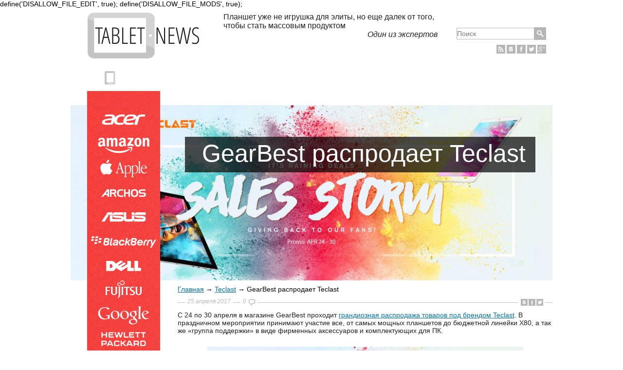

--- FILE ---
content_type: text/html; charset=UTF-8
request_url: https://tablet-news.ru/teclast/gearbest-rasprodaet-teclast.html
body_size: 14458
content:
define('DISALLOW_FILE_EDIT', true);
define('DISALLOW_FILE_MODS', true);<!DOCTYPE html>
<head>
<meta charset="UTF-8" />
<meta name="viewport" content="width=device-width,initial-scale=1">

<link rel="icon" href="https://tablet-news.ru/wp-content/themes/tablet/favicon.ico" type="image/x-icon">
<link rel="shortcut icon" href="https://tablet-news.ru/wp-content/themes/tablet/favicon.ico" type="image/x-icon"> 
<link rel="profile" href="http://gmpg.org/xfn/11" />
<link rel="stylesheet" type="text/css" media="all" href="https://tablet-news.ru/wp-content/themes/tablet/style.css" />
<link rel="stylesheet" type="text/css" media="all" href="http://tablet-news.ru/wp-content/themes/tablet/jquery.fancybox.css" />
<link rel="pingback" href="https://tablet-news.ru/xmlrpc.php" />
<link href='http://fonts.googleapis.com/css?family=Open+Sans+Condensed:300|Open+Sans:400italic,400,700,300&amp;subset=latin,cyrillic-ext' rel='stylesheet' type='text/css'>
<meta name='robots' content='index, follow, max-image-preview:large, max-snippet:-1, max-video-preview:-1' />
	<style>img:is([sizes="auto" i], [sizes^="auto," i]) { contain-intrinsic-size: 3000px 1500px }</style>
	
	<!-- This site is optimized with the Yoast SEO plugin v23.8 - https://yoast.com/wordpress/plugins/seo/ -->
	<title>GearBest распродает Teclast - Teclast</title>
	<meta name="description" content="С 24 по 30 апреля в магазине GearBest проходит грандиозная распродажа товаров под брендом Teclast. В праздничном мероприятии принимают участие все, от" />
	<link rel="canonical" href="https://tablet-news.ru/teclast/gearbest-rasprodaet-teclast.html" />
	<meta property="og:locale" content="ru_RU" />
	<meta property="og:type" content="article" />
	<meta property="og:title" content="GearBest распродает Teclast - Teclast" />
	<meta property="og:description" content="С 24 по 30 апреля в магазине GearBest проходит грандиозная распродажа товаров под брендом Teclast. В праздничном мероприятии принимают участие все, от" />
	<meta property="og:url" content="https://tablet-news.ru/teclast/gearbest-rasprodaet-teclast.html" />
	<meta property="og:site_name" content="Tablet-News.ru - Блог про планшеты" />
	<meta property="article:publisher" content="https://www.facebook.com/fabletNews.ru" />
	<meta property="article:author" content="https://www.facebook.com/alex.xe.14" />
	<meta property="article:published_time" content="2017-04-25T17:23:20+00:00" />
	<meta property="og:image" content="https://tablet-news.ru/wp-content/uploads/2017/04/Teclast-1.jpg" />
	<meta property="og:image:width" content="1920" />
	<meta property="og:image:height" content="571" />
	<meta property="og:image:type" content="image/jpeg" />
	<meta name="author" content="Алексей Лихачев" />
	<meta name="twitter:card" content="summary_large_image" />
	<meta name="twitter:creator" content="@aquyrus" />
	<meta name="twitter:site" content="@tablet_news_ru" />
	<meta name="twitter:label1" content="Написано автором" />
	<meta name="twitter:data1" content="Алексей Лихачев" />
	<script type="application/ld+json" class="yoast-schema-graph">{"@context":"https://schema.org","@graph":[{"@type":"WebPage","@id":"https://tablet-news.ru/teclast/gearbest-rasprodaet-teclast.html","url":"https://tablet-news.ru/teclast/gearbest-rasprodaet-teclast.html","name":"GearBest распродает Teclast - Teclast","isPartOf":{"@id":"https://tablet-news.ru/#website"},"primaryImageOfPage":{"@id":"https://tablet-news.ru/teclast/gearbest-rasprodaet-teclast.html#primaryimage"},"image":{"@id":"https://tablet-news.ru/teclast/gearbest-rasprodaet-teclast.html#primaryimage"},"thumbnailUrl":"https://tablet-news.ru/wp-content/uploads/2017/04/Teclast-1.jpg","datePublished":"2017-04-25T17:23:20+00:00","dateModified":"2017-04-25T17:23:20+00:00","author":{"@id":"https://tablet-news.ru/#/schema/person/173f48af0da882903a9b51de7eb1c2bc"},"description":"С 24 по 30 апреля в магазине GearBest проходит грандиозная распродажа товаров под брендом Teclast. В праздничном мероприятии принимают участие все, от","breadcrumb":{"@id":"https://tablet-news.ru/teclast/gearbest-rasprodaet-teclast.html#breadcrumb"},"inLanguage":"ru-RU","potentialAction":[{"@type":"ReadAction","target":["https://tablet-news.ru/teclast/gearbest-rasprodaet-teclast.html"]}]},{"@type":"ImageObject","inLanguage":"ru-RU","@id":"https://tablet-news.ru/teclast/gearbest-rasprodaet-teclast.html#primaryimage","url":"https://tablet-news.ru/wp-content/uploads/2017/04/Teclast-1.jpg","contentUrl":"https://tablet-news.ru/wp-content/uploads/2017/04/Teclast-1.jpg","width":1920,"height":571},{"@type":"BreadcrumbList","@id":"https://tablet-news.ru/teclast/gearbest-rasprodaet-teclast.html#breadcrumb","itemListElement":[{"@type":"ListItem","position":1,"name":"Главная","item":"https://tablet-news.ru/"},{"@type":"ListItem","position":2,"name":"Teclast","item":"https://tablet-news.ru/teclast"},{"@type":"ListItem","position":3,"name":"GearBest распродает Teclast"}]},{"@type":"WebSite","@id":"https://tablet-news.ru/#website","url":"https://tablet-news.ru/","name":"Tablet-News.ru - Блог про планшеты","description":"Все о планшетных компьютерах и электронных книгах.","potentialAction":[{"@type":"SearchAction","target":{"@type":"EntryPoint","urlTemplate":"https://tablet-news.ru/?s={search_term_string}"},"query-input":{"@type":"PropertyValueSpecification","valueRequired":true,"valueName":"search_term_string"}}],"inLanguage":"ru-RU"},{"@type":"Person","@id":"https://tablet-news.ru/#/schema/person/173f48af0da882903a9b51de7eb1c2bc","name":"Алексей Лихачев","image":{"@type":"ImageObject","inLanguage":"ru-RU","@id":"https://tablet-news.ru/#/schema/person/image/","url":"https://secure.gravatar.com/avatar/02caad4ca6c74957e58b374a581151a3?s=96&d=mm&r=g","contentUrl":"https://secure.gravatar.com/avatar/02caad4ca6c74957e58b374a581151a3?s=96&d=mm&r=g","caption":"Алексей Лихачев"},"sameAs":["https://www.facebook.com/alex.xe.14","https://x.com/aquyrus"],"url":"https://tablet-news.ru/author/aquy"}]}</script>
	<!-- / Yoast SEO plugin. -->


<script type="text/javascript">
/* <![CDATA[ */
window._wpemojiSettings = {"baseUrl":"https:\/\/s.w.org\/images\/core\/emoji\/15.0.3\/72x72\/","ext":".png","svgUrl":"https:\/\/s.w.org\/images\/core\/emoji\/15.0.3\/svg\/","svgExt":".svg","source":{"concatemoji":"https:\/\/tablet-news.ru\/wp-includes\/js\/wp-emoji-release.min.js?ver=6.7.4"}};
/*! This file is auto-generated */
!function(i,n){var o,s,e;function c(e){try{var t={supportTests:e,timestamp:(new Date).valueOf()};sessionStorage.setItem(o,JSON.stringify(t))}catch(e){}}function p(e,t,n){e.clearRect(0,0,e.canvas.width,e.canvas.height),e.fillText(t,0,0);var t=new Uint32Array(e.getImageData(0,0,e.canvas.width,e.canvas.height).data),r=(e.clearRect(0,0,e.canvas.width,e.canvas.height),e.fillText(n,0,0),new Uint32Array(e.getImageData(0,0,e.canvas.width,e.canvas.height).data));return t.every(function(e,t){return e===r[t]})}function u(e,t,n){switch(t){case"flag":return n(e,"\ud83c\udff3\ufe0f\u200d\u26a7\ufe0f","\ud83c\udff3\ufe0f\u200b\u26a7\ufe0f")?!1:!n(e,"\ud83c\uddfa\ud83c\uddf3","\ud83c\uddfa\u200b\ud83c\uddf3")&&!n(e,"\ud83c\udff4\udb40\udc67\udb40\udc62\udb40\udc65\udb40\udc6e\udb40\udc67\udb40\udc7f","\ud83c\udff4\u200b\udb40\udc67\u200b\udb40\udc62\u200b\udb40\udc65\u200b\udb40\udc6e\u200b\udb40\udc67\u200b\udb40\udc7f");case"emoji":return!n(e,"\ud83d\udc26\u200d\u2b1b","\ud83d\udc26\u200b\u2b1b")}return!1}function f(e,t,n){var r="undefined"!=typeof WorkerGlobalScope&&self instanceof WorkerGlobalScope?new OffscreenCanvas(300,150):i.createElement("canvas"),a=r.getContext("2d",{willReadFrequently:!0}),o=(a.textBaseline="top",a.font="600 32px Arial",{});return e.forEach(function(e){o[e]=t(a,e,n)}),o}function t(e){var t=i.createElement("script");t.src=e,t.defer=!0,i.head.appendChild(t)}"undefined"!=typeof Promise&&(o="wpEmojiSettingsSupports",s=["flag","emoji"],n.supports={everything:!0,everythingExceptFlag:!0},e=new Promise(function(e){i.addEventListener("DOMContentLoaded",e,{once:!0})}),new Promise(function(t){var n=function(){try{var e=JSON.parse(sessionStorage.getItem(o));if("object"==typeof e&&"number"==typeof e.timestamp&&(new Date).valueOf()<e.timestamp+604800&&"object"==typeof e.supportTests)return e.supportTests}catch(e){}return null}();if(!n){if("undefined"!=typeof Worker&&"undefined"!=typeof OffscreenCanvas&&"undefined"!=typeof URL&&URL.createObjectURL&&"undefined"!=typeof Blob)try{var e="postMessage("+f.toString()+"("+[JSON.stringify(s),u.toString(),p.toString()].join(",")+"));",r=new Blob([e],{type:"text/javascript"}),a=new Worker(URL.createObjectURL(r),{name:"wpTestEmojiSupports"});return void(a.onmessage=function(e){c(n=e.data),a.terminate(),t(n)})}catch(e){}c(n=f(s,u,p))}t(n)}).then(function(e){for(var t in e)n.supports[t]=e[t],n.supports.everything=n.supports.everything&&n.supports[t],"flag"!==t&&(n.supports.everythingExceptFlag=n.supports.everythingExceptFlag&&n.supports[t]);n.supports.everythingExceptFlag=n.supports.everythingExceptFlag&&!n.supports.flag,n.DOMReady=!1,n.readyCallback=function(){n.DOMReady=!0}}).then(function(){return e}).then(function(){var e;n.supports.everything||(n.readyCallback(),(e=n.source||{}).concatemoji?t(e.concatemoji):e.wpemoji&&e.twemoji&&(t(e.twemoji),t(e.wpemoji)))}))}((window,document),window._wpemojiSettings);
/* ]]> */
</script>
<style id='wp-emoji-styles-inline-css' type='text/css'>

	img.wp-smiley, img.emoji {
		display: inline !important;
		border: none !important;
		box-shadow: none !important;
		height: 1em !important;
		width: 1em !important;
		margin: 0 0.07em !important;
		vertical-align: -0.1em !important;
		background: none !important;
		padding: 0 !important;
	}
</style>
<link rel='stylesheet' id='wp-block-library-css' href='https://tablet-news.ru/wp-includes/css/dist/block-library/style.min.css?ver=6.7.4' type='text/css' media='all' />
<style id='classic-theme-styles-inline-css' type='text/css'>
/*! This file is auto-generated */
.wp-block-button__link{color:#fff;background-color:#32373c;border-radius:9999px;box-shadow:none;text-decoration:none;padding:calc(.667em + 2px) calc(1.333em + 2px);font-size:1.125em}.wp-block-file__button{background:#32373c;color:#fff;text-decoration:none}
</style>
<style id='global-styles-inline-css' type='text/css'>
:root{--wp--preset--aspect-ratio--square: 1;--wp--preset--aspect-ratio--4-3: 4/3;--wp--preset--aspect-ratio--3-4: 3/4;--wp--preset--aspect-ratio--3-2: 3/2;--wp--preset--aspect-ratio--2-3: 2/3;--wp--preset--aspect-ratio--16-9: 16/9;--wp--preset--aspect-ratio--9-16: 9/16;--wp--preset--color--black: #000000;--wp--preset--color--cyan-bluish-gray: #abb8c3;--wp--preset--color--white: #ffffff;--wp--preset--color--pale-pink: #f78da7;--wp--preset--color--vivid-red: #cf2e2e;--wp--preset--color--luminous-vivid-orange: #ff6900;--wp--preset--color--luminous-vivid-amber: #fcb900;--wp--preset--color--light-green-cyan: #7bdcb5;--wp--preset--color--vivid-green-cyan: #00d084;--wp--preset--color--pale-cyan-blue: #8ed1fc;--wp--preset--color--vivid-cyan-blue: #0693e3;--wp--preset--color--vivid-purple: #9b51e0;--wp--preset--gradient--vivid-cyan-blue-to-vivid-purple: linear-gradient(135deg,rgba(6,147,227,1) 0%,rgb(155,81,224) 100%);--wp--preset--gradient--light-green-cyan-to-vivid-green-cyan: linear-gradient(135deg,rgb(122,220,180) 0%,rgb(0,208,130) 100%);--wp--preset--gradient--luminous-vivid-amber-to-luminous-vivid-orange: linear-gradient(135deg,rgba(252,185,0,1) 0%,rgba(255,105,0,1) 100%);--wp--preset--gradient--luminous-vivid-orange-to-vivid-red: linear-gradient(135deg,rgba(255,105,0,1) 0%,rgb(207,46,46) 100%);--wp--preset--gradient--very-light-gray-to-cyan-bluish-gray: linear-gradient(135deg,rgb(238,238,238) 0%,rgb(169,184,195) 100%);--wp--preset--gradient--cool-to-warm-spectrum: linear-gradient(135deg,rgb(74,234,220) 0%,rgb(151,120,209) 20%,rgb(207,42,186) 40%,rgb(238,44,130) 60%,rgb(251,105,98) 80%,rgb(254,248,76) 100%);--wp--preset--gradient--blush-light-purple: linear-gradient(135deg,rgb(255,206,236) 0%,rgb(152,150,240) 100%);--wp--preset--gradient--blush-bordeaux: linear-gradient(135deg,rgb(254,205,165) 0%,rgb(254,45,45) 50%,rgb(107,0,62) 100%);--wp--preset--gradient--luminous-dusk: linear-gradient(135deg,rgb(255,203,112) 0%,rgb(199,81,192) 50%,rgb(65,88,208) 100%);--wp--preset--gradient--pale-ocean: linear-gradient(135deg,rgb(255,245,203) 0%,rgb(182,227,212) 50%,rgb(51,167,181) 100%);--wp--preset--gradient--electric-grass: linear-gradient(135deg,rgb(202,248,128) 0%,rgb(113,206,126) 100%);--wp--preset--gradient--midnight: linear-gradient(135deg,rgb(2,3,129) 0%,rgb(40,116,252) 100%);--wp--preset--font-size--small: 13px;--wp--preset--font-size--medium: 20px;--wp--preset--font-size--large: 36px;--wp--preset--font-size--x-large: 42px;--wp--preset--spacing--20: 0.44rem;--wp--preset--spacing--30: 0.67rem;--wp--preset--spacing--40: 1rem;--wp--preset--spacing--50: 1.5rem;--wp--preset--spacing--60: 2.25rem;--wp--preset--spacing--70: 3.38rem;--wp--preset--spacing--80: 5.06rem;--wp--preset--shadow--natural: 6px 6px 9px rgba(0, 0, 0, 0.2);--wp--preset--shadow--deep: 12px 12px 50px rgba(0, 0, 0, 0.4);--wp--preset--shadow--sharp: 6px 6px 0px rgba(0, 0, 0, 0.2);--wp--preset--shadow--outlined: 6px 6px 0px -3px rgba(255, 255, 255, 1), 6px 6px rgba(0, 0, 0, 1);--wp--preset--shadow--crisp: 6px 6px 0px rgba(0, 0, 0, 1);}:where(.is-layout-flex){gap: 0.5em;}:where(.is-layout-grid){gap: 0.5em;}body .is-layout-flex{display: flex;}.is-layout-flex{flex-wrap: wrap;align-items: center;}.is-layout-flex > :is(*, div){margin: 0;}body .is-layout-grid{display: grid;}.is-layout-grid > :is(*, div){margin: 0;}:where(.wp-block-columns.is-layout-flex){gap: 2em;}:where(.wp-block-columns.is-layout-grid){gap: 2em;}:where(.wp-block-post-template.is-layout-flex){gap: 1.25em;}:where(.wp-block-post-template.is-layout-grid){gap: 1.25em;}.has-black-color{color: var(--wp--preset--color--black) !important;}.has-cyan-bluish-gray-color{color: var(--wp--preset--color--cyan-bluish-gray) !important;}.has-white-color{color: var(--wp--preset--color--white) !important;}.has-pale-pink-color{color: var(--wp--preset--color--pale-pink) !important;}.has-vivid-red-color{color: var(--wp--preset--color--vivid-red) !important;}.has-luminous-vivid-orange-color{color: var(--wp--preset--color--luminous-vivid-orange) !important;}.has-luminous-vivid-amber-color{color: var(--wp--preset--color--luminous-vivid-amber) !important;}.has-light-green-cyan-color{color: var(--wp--preset--color--light-green-cyan) !important;}.has-vivid-green-cyan-color{color: var(--wp--preset--color--vivid-green-cyan) !important;}.has-pale-cyan-blue-color{color: var(--wp--preset--color--pale-cyan-blue) !important;}.has-vivid-cyan-blue-color{color: var(--wp--preset--color--vivid-cyan-blue) !important;}.has-vivid-purple-color{color: var(--wp--preset--color--vivid-purple) !important;}.has-black-background-color{background-color: var(--wp--preset--color--black) !important;}.has-cyan-bluish-gray-background-color{background-color: var(--wp--preset--color--cyan-bluish-gray) !important;}.has-white-background-color{background-color: var(--wp--preset--color--white) !important;}.has-pale-pink-background-color{background-color: var(--wp--preset--color--pale-pink) !important;}.has-vivid-red-background-color{background-color: var(--wp--preset--color--vivid-red) !important;}.has-luminous-vivid-orange-background-color{background-color: var(--wp--preset--color--luminous-vivid-orange) !important;}.has-luminous-vivid-amber-background-color{background-color: var(--wp--preset--color--luminous-vivid-amber) !important;}.has-light-green-cyan-background-color{background-color: var(--wp--preset--color--light-green-cyan) !important;}.has-vivid-green-cyan-background-color{background-color: var(--wp--preset--color--vivid-green-cyan) !important;}.has-pale-cyan-blue-background-color{background-color: var(--wp--preset--color--pale-cyan-blue) !important;}.has-vivid-cyan-blue-background-color{background-color: var(--wp--preset--color--vivid-cyan-blue) !important;}.has-vivid-purple-background-color{background-color: var(--wp--preset--color--vivid-purple) !important;}.has-black-border-color{border-color: var(--wp--preset--color--black) !important;}.has-cyan-bluish-gray-border-color{border-color: var(--wp--preset--color--cyan-bluish-gray) !important;}.has-white-border-color{border-color: var(--wp--preset--color--white) !important;}.has-pale-pink-border-color{border-color: var(--wp--preset--color--pale-pink) !important;}.has-vivid-red-border-color{border-color: var(--wp--preset--color--vivid-red) !important;}.has-luminous-vivid-orange-border-color{border-color: var(--wp--preset--color--luminous-vivid-orange) !important;}.has-luminous-vivid-amber-border-color{border-color: var(--wp--preset--color--luminous-vivid-amber) !important;}.has-light-green-cyan-border-color{border-color: var(--wp--preset--color--light-green-cyan) !important;}.has-vivid-green-cyan-border-color{border-color: var(--wp--preset--color--vivid-green-cyan) !important;}.has-pale-cyan-blue-border-color{border-color: var(--wp--preset--color--pale-cyan-blue) !important;}.has-vivid-cyan-blue-border-color{border-color: var(--wp--preset--color--vivid-cyan-blue) !important;}.has-vivid-purple-border-color{border-color: var(--wp--preset--color--vivid-purple) !important;}.has-vivid-cyan-blue-to-vivid-purple-gradient-background{background: var(--wp--preset--gradient--vivid-cyan-blue-to-vivid-purple) !important;}.has-light-green-cyan-to-vivid-green-cyan-gradient-background{background: var(--wp--preset--gradient--light-green-cyan-to-vivid-green-cyan) !important;}.has-luminous-vivid-amber-to-luminous-vivid-orange-gradient-background{background: var(--wp--preset--gradient--luminous-vivid-amber-to-luminous-vivid-orange) !important;}.has-luminous-vivid-orange-to-vivid-red-gradient-background{background: var(--wp--preset--gradient--luminous-vivid-orange-to-vivid-red) !important;}.has-very-light-gray-to-cyan-bluish-gray-gradient-background{background: var(--wp--preset--gradient--very-light-gray-to-cyan-bluish-gray) !important;}.has-cool-to-warm-spectrum-gradient-background{background: var(--wp--preset--gradient--cool-to-warm-spectrum) !important;}.has-blush-light-purple-gradient-background{background: var(--wp--preset--gradient--blush-light-purple) !important;}.has-blush-bordeaux-gradient-background{background: var(--wp--preset--gradient--blush-bordeaux) !important;}.has-luminous-dusk-gradient-background{background: var(--wp--preset--gradient--luminous-dusk) !important;}.has-pale-ocean-gradient-background{background: var(--wp--preset--gradient--pale-ocean) !important;}.has-electric-grass-gradient-background{background: var(--wp--preset--gradient--electric-grass) !important;}.has-midnight-gradient-background{background: var(--wp--preset--gradient--midnight) !important;}.has-small-font-size{font-size: var(--wp--preset--font-size--small) !important;}.has-medium-font-size{font-size: var(--wp--preset--font-size--medium) !important;}.has-large-font-size{font-size: var(--wp--preset--font-size--large) !important;}.has-x-large-font-size{font-size: var(--wp--preset--font-size--x-large) !important;}
:where(.wp-block-post-template.is-layout-flex){gap: 1.25em;}:where(.wp-block-post-template.is-layout-grid){gap: 1.25em;}
:where(.wp-block-columns.is-layout-flex){gap: 2em;}:where(.wp-block-columns.is-layout-grid){gap: 2em;}
:root :where(.wp-block-pullquote){font-size: 1.5em;line-height: 1.6;}
</style>
<link rel="https://api.w.org/" href="https://tablet-news.ru/wp-json/" /><link rel="alternate" title="JSON" type="application/json" href="https://tablet-news.ru/wp-json/wp/v2/posts/33708" /><link rel="alternate" title="oEmbed (JSON)" type="application/json+oembed" href="https://tablet-news.ru/wp-json/oembed/1.0/embed?url=https%3A%2F%2Ftablet-news.ru%2Fteclast%2Fgearbest-rasprodaet-teclast.html" />
<link rel="alternate" title="oEmbed (XML)" type="text/xml+oembed" href="https://tablet-news.ru/wp-json/oembed/1.0/embed?url=https%3A%2F%2Ftablet-news.ru%2Fteclast%2Fgearbest-rasprodaet-teclast.html&#038;format=xml" />
<script type="text/javascript" src="http://userapi.com/js/api/openapi.js?79" async></script>
<script type="text/javascript" src="http://connect.facebook.net/ru_RU/all.js#xfbml=1" async></script>
</head>
<body>
<div class="page">
 <div id="header">
 	<div id="logo">
 		<a href="http://tablet-news.ru">
 			<span>Tablet-News.ru</span>
 		</a>
 	</div>
 	<div id="citata">
		Планшет уже не игрушка для элиты, но еще далек от того, чтобы стать массовым продуктом<span>Один из экспертов</span> 	</div>
 	<div id="search">
		 		<form id="poisk" action="https://tablet-news.ru/">
 			<input id="polevvoda" type="search" name="s" placeholder="Поиск">
 			<button id="but_search" type="submit"></button>
 		</form>		<ul class="soc_knop">
  			<li class="rss"><a onclick="yaCounter4450171.reachGoal('social_link'); return true;" title="Читать tablet-news.ru через rss" href="http://tablet-news.ru/rss" target="_blank"></a></li>
  			<li class="vk"><a onclick="yaCounter4450171.reachGoal('social_link'); return true;" title="Присоединиться к tablet-news.ru вконтакте" href="http://vk.com/tablet_news" target="_blank"></a></li>
  			<li class="fb"><a onclick="yaCounter4450171.reachGoal('social_link'); return true;" title="Читать tablet-news.ru на фэйсбуке" href="https://www.facebook.com/fabletNews.ru"></a></li>
  			<li class="tvi"><a onclick="yaCounter4450171.reachGoal('social_link'); return true;" title="Подписаться на @tablet_news_ru" href="http://twitter.com/tablet_news_ru" target="_blank"></a></li>
  			<li class="gplus"><a onclick="yaCounter4450171.reachGoal('social_link'); return true;" title="Читать tablet-news.ru в google plus" href="http://plus.google.com/u/0/b/102991300825589268722"></a></li>
  		</ul>
 	</div>
 </div>
 <div id="trends">
 	<ul class="trends">
		<li class="trand-title"><span>Тренды</span></li>
	<li></li><li></li><li></li><li></li><li></li><li></li><li></li><li></li><li></li><li></li> 	</ul>
 </div>
 <div id="menu">
 	<div class="toppolosa"></div>
 	<ul class="menu">	
 		<li><a onclick="yaCounter4450171.reachGoal('main_menu'); return true;" class="acer" href="http://tablet-news.ru/acer"><span>Acer</span></a></li>
 		<li><a onclick="yaCounter4450171.reachGoal('main_menu'); return true;" class="amazon" href="http://tablet-news.ru/amazon"><span>Amazon</span></a></li>
 		<li><a onclick="yaCounter4450171.reachGoal('main_menu'); return true;" class="apple" href="http://tablet-news.ru/apple"><span>Apple</span></a></li>
 		<li><a onclick="yaCounter4450171.reachGoal('main_menu'); return true;" class="archos" href="http://tablet-news.ru/archos"><span>Archos</span></a></li>
 		<li><a onclick="yaCounter4450171.reachGoal('main_menu'); return true;" class="asus" href="http://tablet-news.ru/asus"><span>Asus</span></a></li>
 		<li><a onclick="yaCounter4450171.reachGoal('main_menu'); return true;" class="blackberry" href="http://tablet-news.ru/blackberry"><span>BlackBerry</span></a></li>
 		<li><a onclick="yaCounter4450171.reachGoal('main_menu'); return true;" class="dell" href="http://tablet-news.ru/dell"><span>Dell</span></a></li>
 		<li><a onclick="yaCounter4450171.reachGoal('main_menu'); return true;" class="fujitsu" href="http://tablet-news.ru/fujitsu"><span>Fujitsu</span></a></li>
 		<li><a onclick="yaCounter4450171.reachGoal('main_menu'); return true;" class="google" href="http://tablet-news.ru/google"><span>Google</span></a></li>
 		<li><a onclick="yaCounter4450171.reachGoal('main_menu'); return true;" class="hp" href="http://tablet-news.ru/hp"><span>HP</span></a></li>
 		<li><a onclick="yaCounter4450171.reachGoal('main_menu'); return true;" class="htc" href="http://tablet-news.ru/htc"><span>HTC</span></a></li>
 		<li><a onclick="yaCounter4450171.reachGoal('main_menu'); return true;" class="huawei" href="http://tablet-news.ru/huawei"><span>Huawei</span></a></li>
 		<li><a onclick="yaCounter4450171.reachGoal('main_menu'); return true;" class="lenovo" href="http://tablet-news.ru/lenovo"><span>Lenovo</span></a></li>
 		<li><a onclick="yaCounter4450171.reachGoal('main_menu'); return true;" class="lg" href="http://tablet-news.ru/lg"><span>LG</span></a></li>
 		<li><a onclick="yaCounter4450171.reachGoal('main_menu'); return true;" class="microsoft" href="http://tablet-news.ru/microsoft"><span>Microsoft</span></a></li>
 		<li><a onclick="yaCounter4450171.reachGoal('main_menu'); return true;" class="motorola" href="http://tablet-news.ru/motorola"><span>Motorola</span></a></li>
 		<li><a onclick="yaCounter4450171.reachGoal('main_menu'); return true;" class="msi" href="http://tablet-news.ru/msi"><span>MSI</span></a></li>
 		<li><a onclick="yaCounter4450171.reachGoal('main_menu'); return true;" class="panasonic" href="http://tablet-news.ru/panasonic"><span>Panasonic</span></a></li>
 		<li><a onclick="yaCounter4450171.reachGoal('main_menu'); return true;" class="pocketbook" href="http://tablet-news.ru/pocketbook"><span>PocketBook</span></a></li>
 		<li><a onclick="yaCounter4450171.reachGoal('main_menu'); return true;" class="prestigio" href="http://tablet-news.ru/prestigio"><span>Prestigio</span></a></li>
 		<li><a onclick="yaCounter4450171.reachGoal('main_menu'); return true;" class="ritmix" href="http://tablet-news.ru/ritmix"><span>Ritmix</span></a></li>
 		<li><a onclick="yaCounter4450171.reachGoal('main_menu'); return true;" class="samsung" href="http://tablet-news.ru/samsung"><span>SAMSUNG</span></a></li>
 		<li><a onclick="yaCounter4450171.reachGoal('main_menu'); return true;" class="sony" href="http://tablet-news.ru/sony"><span>SONY</span></a></li>
 		<li><a onclick="yaCounter4450171.reachGoal('main_menu'); return true;" class="wexler" href="http://tablet-news.ru/wexler"><span>Wexler</span></a></li>
 		<li><a onclick="yaCounter4450171.reachGoal('main_menu'); return true;" class="digma" href="http://tablet-news.ru/digma"><span>DIGMA</span></a></li>
 		<li><a onclick="yaCounter4450171.reachGoal('main_menu'); return true;" class="explay" href="http://tablet-news.ru/explay"><span>EXPLAY</span></a></li>
 	</ul>
 	<div class="bottompolosa"></div>
 </div>
</div><div class="pagelist">
	<div id="itemsingle">
		<div class="singleimg"><img width="990" height="360" src="https://tablet-news.ru/wp-content/uploads/2017/04/Teclast-1-990x360.jpg" class="attachment-single-thumb size-single-thumb wp-post-image" alt="" decoding="async" fetchpriority="high" />		</div>
		<h1>GearBest распродает Teclast</h1>

<div class="itemadv">
<script type="text/javascript">
//<![CDATA[
yandex_partner_id = 126082;
yandex_stat_id = 11;
yandex_site_bg_color = 'FFFFFF';
yandex_ad_format = 'direct';
yandex_font_size = 1;
yandex_direct_type = 'flat';
yandex_direct_limit = 1;
yandex_direct_title_font_size = 3;
yandex_direct_title_color = '0000CC';
yandex_direct_url_color = '1B1F22';
yandex_direct_text_color = '1B1F22';
yandex_direct_hover_color = '0066FF';
yandex_direct_favicon = true;
yandex_no_sitelinks = false;
N = yandex_stat_id; // номер позиции блока
Mmax = 5; // количество тестируемых оформлений для позиции
adn = Math.floor(Math.random() * Mmax) + 1;
yadid = N.toString() + adn.toString();
yandex_stat_id = parseInt(yadid);
if (adn == 1) yandex_font_family = 'arial';
if (adn == 2) yandex_font_family = 'courier new';
if (adn == 3) yandex_font_family = 'tahoma';
if (adn == 4) yandex_font_family = 'times new roman';
if (adn == 5) yandex_font_family = 'verdana';
document.write('<sc'+'ript type="text/javascript" src="http://an.yandex.ru/system/context.js"></sc'+'ript>');
//]]>
</script>
</div>

<div id="breadcrumbs"><span><span><a href="https://tablet-news.ru/">Главная</a></span> &rarr; <span><a href="https://tablet-news.ru/teclast">Teclast</a></span> &rarr; <span class="breadcrumb_last" aria-current="page">GearBest распродает Teclast</span></span></div>		<div class="panel"><span class="date">25 апреля 2017</span> <a rel="nofollow" href="https://tablet-news.ru/teclast/gearbest-rasprodaet-teclast.html#commentblock"><span class="com">0</span><span class="comm"></span></a> <span class="mini_soc" data-href="https://tablet-news.ru/teclast/gearbest-rasprodaet-teclast.html" data-title="GearBest распродает Teclast">&nbsp;</span></div>
<div itemscope itemtype="http://schema.org/ImageObject">
<p>С 24 по 30 апреля в магазине GearBest проходит <a target="_blank" rel="nofollow" href="https://tablet-news.ru/goto/http://www.gearbest.com/promotion-teclast-carnival-sale-special-536.html?lkid=10674815"  target="_blank">грандиозная распродажа товаров под брендом Teclast</a>. В праздничном мероприятии принимают участие все, от самых мощных планшетов до бюджетной линейки X80, а так же «группа поддержки» в виде фирменных аксессуаров и комплектующих для ПК.</p>
<p><span id="more-33708"></span></p>
<p align="center"><img decoding="async" itemprop="contentUrl"  title="" src="http://tablet-news.ru/wp-content/uploads/2017/04/Teclast-1-650x193.jpg"  width="650" height="193" class="aligncenter size-medium wp-image-33709" srcset="https://tablet-news.ru/wp-content/uploads/2017/04/Teclast-1-650x193.jpg 650w, https://tablet-news.ru/wp-content/uploads/2017/04/Teclast-1-768x228.jpg 768w, https://tablet-news.ru/wp-content/uploads/2017/04/Teclast-1.jpg 1920w" sizes="(max-width: 650px) 100vw, 650px" /></p><div class="itemadv">
<script type="text/javascript">
//<![CDATA[
yandex_partner_id = 126082;
yandex_stat_id = 12;
yandex_site_bg_color = 'FFFFFF';
yandex_ad_format = 'direct';
yandex_font_size = 1;
yandex_direct_type = 'flat';
yandex_direct_limit = 1;
yandex_direct_title_font_size = 3;
yandex_direct_title_color = '0000CC';
yandex_direct_url_color = '1B1F22';
yandex_direct_text_color = '1B1F22';
yandex_direct_hover_color = '0066FF';
yandex_direct_favicon = true;
yandex_no_sitelinks = false;
N = yandex_stat_id; // номер позиции блока
Mmax = 5; // количество тестируемых оформлений для позиции
adn = Math.floor(Math.random() * Mmax) + 1;
yadid = N.toString() + adn.toString();
yandex_stat_id = parseInt(yadid);
if (adn == 1) yandex_font_family = 'arial';
if (adn == 2) yandex_font_family = 'courier new';
if (adn == 3) yandex_font_family = 'tahoma';
if (adn == 4) yandex_font_family = 'times new roman';
if (adn == 5) yandex_font_family = 'verdana';
document.write('<sc'+'ript type="text/javascript" src="http://an.yandex.ru/system/context.js"></sc'+'ript>');
//]]>
</script>
</div>

<p>Компания Teclast получила широкую известность как производитель планшетов и именно они являются главными действующими «лицами» нынешней распродажи. Максимальные скидки (в том числе и по купонам) предлагаются на «таблетки» четырех моделей:</p>
<ul>
<li>Teclast Tbook 16 Power – планшетный ПК с двумя операционными системами (Windows 10 и Android 6.0), экраном 11,6 дюйма, платформой Intel Atom x7-Z8750 (4 ядра, 1,6 ГГц), 8 Гб оперативной и 64 Гб встроенной памяти;</li>
<li>Teclast X5 Pro – мощный планшет под управлением Windows 10 с экраном 12,2 дюйма, платформой Intel Kaby Lake Core M3-7Y30 (2 ядра, 1,0 ГГц), 8 Гб оперативной и 256 Гб встроенной памяти;</li>
<li>Teclast X80 Pro – утрабюджетник с Windows 10 и Android 5.1, экраном 8 дюймов, платформой Intel Cherry Trail x5-Z8350 (4 ядра, 1,44 ГГц), 2 Гб оперативной и 32 Гб встроенной памяти;</li>
<li>Teclast P80h &#8212; еще один ультрабюджетник с Android 5.1, экраном 8 дюймов, платформой MTK8163 (4 ядра, 1,3 ГГц), 1 Гб оперативной и 8 Гб встроенной памяти.</li>
</ul>
<p align="center"><img decoding="async" itemprop="contentUrl"  title="" src="http://tablet-news.ru/wp-content/uploads/2017/04/Teclast-2-650x255.jpg"  width="650" height="255" class="aligncenter size-medium wp-image-33710" srcset="https://tablet-news.ru/wp-content/uploads/2017/04/Teclast-2-650x255.jpg 650w, https://tablet-news.ru/wp-content/uploads/2017/04/Teclast-2-768x301.jpg 768w, https://tablet-news.ru/wp-content/uploads/2017/04/Teclast-2.jpg 1000w" sizes="(max-width: 650px) 100vw, 650px" /></p>
<p>Даже из этого краткого описания становится ясно, что стоимость представленных планшетов очень сильно отличается – если <a target="_blank" rel="nofollow" href="https://tablet-news.ru/goto/http://www.gearbest.com/tablet-pcs/pp_327201.html?lkid=10674816"  target="_blank">за Teclast P80h просят скромные 3,5 тысячи рублей</a>, то Teclast X5 Pro обойдется почти в 30 тысяч рублей. Впрочем, цена эта вполне оправдана – он может спокойно заменить ноутбук и даже настольный ПК, совмещая компактность и мобильность с высокой производительностью. Однако, «конек» Teclast – это, конечно же, бюджетные планшеты, коих на распродаже представлено предостаточно. Большинство из них являются устройствами типа «2 в 1», то есть, они могут выполнять роль лэптопа, если подключить внешнюю клавиатуру. Фирменные модели подключаемых клавиатур тоже представлены на распродаже – к примеру, аксессуар подобного рода для планшетов Tbook 16 и 16S обойдется в 2 тысячи рублей, а чехол со встроенной клавиатурой TL-T11S стоит всего 1,5 тысячи рублей. Ну а стартует распродажа с отметки 0,99 доллара – за эту сумму счастливчики, попавшие в первую 30-ку заказчиков, смогут стать владельцами фирменных стилусов, флешек, фитнес-браслетов со встроенной камерой и чехлов для планшетов <a target="_blank" rel="nofollow" href="https://tablet-news.ru/goto/http://www.gearbest.com/promotion-teclast-carnival-sale-special-536.html?lkid=10674815"  target="_blank">Teclast от GearBest</a>.</div>
</p>	</div>
	<div class="author"><img alt='' src='https://secure.gravatar.com/avatar/02caad4ca6c74957e58b374a581151a3?s=96&#038;d=mm&#038;r=g' srcset='https://secure.gravatar.com/avatar/02caad4ca6c74957e58b374a581151a3?s=192&#038;d=mm&#038;r=g 2x' class='avatar avatar-96 photo' height='96' width='96' loading='lazy' decoding='async'/>Автор публикации:<br><a rel="nofollow author" title="Записи Алексей Лихачев" href="https://tablet-news.ru/author/aquy">Алексей Лихачев</a></div>

<div class="itemadv">
<script type="text/javascript">
//<![CDATA[
yandex_partner_id = 126082;
yandex_stat_id = 13;
yandex_site_bg_color = 'FFFFFF';
yandex_ad_format = 'direct';
yandex_font_size = 1;
yandex_direct_type = 'flat';
yandex_direct_limit = 3;
yandex_direct_title_font_size = 3;
yandex_direct_title_color = '0000CC';
yandex_direct_url_color = '1B1F22';
yandex_direct_text_color = '1B1F22';
yandex_direct_hover_color = '0066FF';
yandex_direct_favicon = true;
yandex_no_sitelinks = false;
N = yandex_stat_id; // номер позиции блока
Mmax = 5; // количество тестируемых оформлений для позиции
adn = Math.floor(Math.random() * Mmax) + 1;
yadid = N.toString() + adn.toString();
yandex_stat_id = parseInt(yadid);
if (adn == 1) yandex_font_family = 'arial';
if (adn == 2) yandex_font_family = 'courier new';
if (adn == 3) yandex_font_family = 'tahoma';
if (adn == 4) yandex_font_family = 'times new roman';
if (adn == 5) yandex_font_family = 'verdana';
document.write('<sc'+'ript type="text/javascript" src="http://an.yandex.ru/system/context.js"></sc'+'ript>');
//]]>
</script>
</div>

	<div id="nav">
		<div id="navprev">
		<a href="https://tablet-news.ru/apple/principy-raboty-mac-os-x-chto-nuzhno-znat.html" rel="prev"><span class="navprev"></span>Принципы работы Mac OS X: что нужно знать?</a>		</div>
		<div id="navnext">
		<a href="https://tablet-news.ru/umidigi/umidigi-z-pro-poslednij-pisk-mody.html" rel="next">UMIDIGI Z Pro: последний писк моды<span class="navnext"></span></a>		</div>
	</div>


<div id="socpanel" data-href="https://tablet-news.ru/teclast/gearbest-rasprodaet-teclast.html" data-title="GearBest распродает Teclast" data-hashtags="Teclast">

</div>

<!-- Начало блока "Еще интересное про планшеты" -->
<div id="popular">

</div>
<!-- Конец блока "Еще интересное про планшеты" -->

	
			<!-- If comments are open, but there are no comments. -->

	 




<div id="respond">

<h3>Новый комментарий</h3>

<div id="cancel-comment-reply">
	<small><a rel="nofollow" id="cancel-comment-reply-link" href="/teclast/gearbest-rasprodaet-teclast.html#respond" style="display:none;">Нажмите, чтобы отменить ответ.</a></small>
</div>


<form action="https://tablet-news.ru/wp-comments-post.php" method="post" id="commentform">

<!--<p><small><strong>XHTML:</strong> You can use these tags: <code>&lt;a href=&quot;&quot; title=&quot;&quot;&gt; &lt;abbr title=&quot;&quot;&gt; &lt;acronym title=&quot;&quot;&gt; &lt;b&gt; &lt;blockquote cite=&quot;&quot;&gt; &lt;cite&gt; &lt;code&gt; &lt;del datetime=&quot;&quot;&gt; &lt;em&gt; &lt;i&gt; &lt;q cite=&quot;&quot;&gt; &lt;s&gt; &lt;strike&gt; &lt;strong&gt; </code></small></p>-->

	<input type="text" name="author" class="commentvvod" placeholder="Имя" required/>
	<input type="email" name="email" class="commentvvod" placeholder="Электронная почта (не публикуется)" required/>

<textarea name="comment" id="comment" placeholder="Ваше сообщение" required></textarea>

<button name="submit" type="submit" id="submit">Отправить</button>
<input type='hidden' name='comment_post_ID' value='33708' id='comment_post_ID' />
<input type='hidden' name='comment_parent' id='comment_parent' value='0' />
<p style="display: none;"><input type="hidden" id="akismet_comment_nonce" name="akismet_comment_nonce" value="21cc60c820" /></p><p style="display: none !important;" class="akismet-fields-container" data-prefix="ak_"><label>&#916;<textarea name="ak_hp_textarea" cols="45" rows="8" maxlength="100"></textarea></label><input type="hidden" id="ak_js_1" name="ak_js" value="139"/><script>document.getElementById( "ak_js_1" ).setAttribute( "value", ( new Date() ).getTime() );</script></p>
</form>

</div>

	
<!-- Начало блока "Ранее в рубрике" -->
<div id="news_block">
	<h3>Ранее в рубрике <a rel="category tag" title="Просмотреть все записи в рубрике «Teclast»" href="/teclast">Teclast</a></h3>
 
<ul>
<li><a onclick="yaCounter4450171.reachGoal('5last_footer_comment'); return true;" href="https://tablet-news.ru/teclast/teclast-x5-pro-bolshoj-ekran-i-intel-kaby-lake.html" rel="bookmark">Teclast X5 Pro: большой экран и Intel Kaby Lake</a></li>
<li><a onclick="yaCounter4450171.reachGoal('5last_footer_comment'); return true;" href="https://tablet-news.ru/teclast/teclast-x10-plus-optimizaciya-na-vysshem-urovne.html" rel="bookmark">Teclast X10 Plus: оптимизация на высшем уровне</a></li>
<li><a onclick="yaCounter4450171.reachGoal('5last_footer_comment'); return true;" href="https://tablet-news.ru/teclast/teclast-x10-plus-ili-cube-i10-sravnenie-dvux-byudzhetnikov-s-10-dyujmovymi-ekranami.html" rel="bookmark">Teclast X10 Plus или Cube I10? Сравнение двух бюджетников с 10-дюймовыми экранами</a></li>
<li><a onclick="yaCounter4450171.reachGoal('5last_footer_comment'); return true;" href="https://tablet-news.ru/teclast/teclast-x80-power-ultrabyudzhetnik-v-alyuminievom-naryade.html" rel="bookmark">Teclast X80 Power: ультрабюджетник в алюминиевом наряде</a></li>
<li><a onclick="yaCounter4450171.reachGoal('5last_footer_comment'); return true;" href="https://tablet-news.ru/teclast/teclast-tbook-10-s-eshhe-odin-byudzhetnyj-variant.html" rel="bookmark">Teclast Tbook 10 S: еще один бюджетный вариант</a></li>
</ul>

</div>
<!-- Конец блока "Ранее в рубрике" -->	
 	  	
	 
	
</div>
<div id="footer">
	<div class="page">
		<div id="redfooter">
			<div id="gotop">
				<a href="#" title="вверх" id="gotopbottom" rel="nofollow"></a>
			</div>
			<div id="footerlogo"></div>
		</div>
		<div id="calendar">
			<div id="navcalendar"><div id="navmonth"><a href="http://tablet-news.ru//" title="Посмотреть записи за  "></a></div><div id="navyear"><a href="http://tablet-news.ru/" title="Посмотреть записи за  год"></a><a class="navright" href="http://tablet-news.ru/1" title="Посмотреть записи за 1 год"><span>Следующий год</span></a></div></div><table id="wp-calendar"></table>		</div>
		<ul class="footer_soc_knop">
  			<li class="footer_rss"><a onclick="yaCounter4450171.reachGoal('social_link'); return true;" title="Читать tablet-news.ru через rss" href="http://tablet-news.ru/rss" target="_blank">подписка</a></li>
  			<li class="footer_vk"><a onclick="yaCounter4450171.reachGoal('social_link'); return true;" title="Присоединиться к tablet-news.ru вконтакте" href="http://vk.com/tablet_news" target="_blank">вконтакте</a></li>
  			<li class="footer_fb"><a onclick="yaCounter4450171.reachGoal('social_link'); return true;" title="Читать tablet-news.ru на фэйсбуке" href="https://www.facebook.com/fabletNews.ru">фэйсбук</a></li>
  			<li class="footer_tvi"><a onclick="yaCounter4450171.reachGoal('social_link'); return true;" title="Подписаться на @tablet_news_ru" href="http://twitter.com/tablet_news_ru" target="_blank">твиттер</a></li>
  			<li class="footer_gplus"><a onclick="yaCounter4450171.reachGoal('social_link'); return true;" title="Читать tablet-news.ru в google plus" href="http://plus.google.com/u/0/b/102991300825589268722">гугл плюс</a></li>
  		</ul>
		<ul class="footer_page">
  			<li><a href="http://tablet-news.ru/about">О сайте</a></li>
  			<li><a href="http://tablet-news.ru/advert">Рекламодателям</a></li>
  			<li><a href="http://tablet-news.ru/author">Авторы</a></li>
			  		 </ul>
  		 <div class="footer_reit">
<!-- begin of Top100 code -->
<script id="top100Counter" type="text/javascript" src="http://counter.rambler.ru/top100.jcn?2402770"></script>
<noscript>
<a rel="nofollow" href="http://top100.rambler.ru/navi/2402770/">
<img src="http://counter.rambler.ru/top100.cnt?2402770" alt="Rambler's Top100" />
</a>
</noscript>
<!-- end of Top100 code -->

<!--LiveInternet counter--><script type="text/javascript"><!--
document.write("<a rel='nofollow' href='http://www.liveinternet.ru/click' "+
"target=_blank><img src='//counter.yadro.ru/hit?t52.3;r"+
escape(document.referrer)+((typeof(screen)=="undefined")?"":
";s"+screen.width+"*"+screen.height+"*"+(screen.colorDepth?
screen.colorDepth:screen.pixelDepth))+";u"+escape(document.URL)+
";"+Math.random()+
"' alt='' title='LiveInternet: показано число просмотров и"+
" посетителей за 24 часа' "+
"border='0' width='88' height='31'><\/a>")
//--></script><!--/LiveInternet-->

  		</div>
	</div>	
</div>



<script type="text/javascript" src="https://ajax.googleapis.com/ajax/libs/jquery/1.8.3/jquery.min.js"></script>
<script src="http://code.jquery.com/ui/1.10.3/jquery-ui.js"></script>
<script type='text/javascript' src='http://tablet-news.ru/wp-content/themes/tablet/jquery.fancybox.pack.js'></script>
<script type="text/javascript"> 
function getClientHeight() {
  return document.compatMode=='CSS1Compat' && !window.opera?document.documentElement.clientHeight:document.body.clientHeight;
}
	var toTopState = false;
	var toFooterState = false;
	var toTopActivatePos = 900;
	var doFooterActivate = document.body.scrollHeight - getClientHeight() - 215;
	
	$(window).scroll(function() {
		var curPos = $(this).scrollTop();
		if (toTopState && curPos < toTopActivatePos) {
			toTopState = false;
			$('#gotop').fadeOut();
		} else if(!toTopState && curPos > toTopActivatePos) {
			toTopState = true;
			$('#gotop').fadeIn();
		}
		if (toFooterState && curPos < doFooterActivate) {
			document.getElementById('gotop').style.position = 'fixed';
			doFooterActivate = document.body.scrollHeight - getClientHeight() - 215;
			toFooterState = false;
		}
		else if (!toFooterState && curPos > doFooterActivate) {
			document.getElementById('gotop').style.position = 'static';
			doFooterActivate = document.body.scrollHeight - getClientHeight() - 215;
			toFooterState = true;
		}
	});
	$(window).on('resize', function(){
 		doFooterActivate = document.body.scrollHeight - getClientHeight() - 215;
 		
	});
	
	$('#gotopbottom').click(function() {
		$('body,html').animate({
        	scrollTop: 0
        }, 800);
		return false;
	});
</script>
<script type="text/javascript">
	$(document).ready(function() {
		var url = $('#socpanel').data('href');
		var title = $('#socpanel').data('title');
		var hashtags = $('#socpanel').data('hashtags');
		$('#socpanel').html(SocialWidgets.getCode(url, title, hashtags));
	});
	var SocialWidgets = function() {
	var _vk_cnt = 0;
		this.getCode = function(url, title, hashtags) {
			var code = '';
			code += '<div>';
			code += '<div class="vkontakte">' + this.getVKcode(url, title) + '</div>';
			code += '<div class="facebook">' + this.getFBcode(url, title) + '</div>';
			code += '<div class="twitter">' + this.getTWcode(url, title, hashtags) + '</div>';
			code += '<div class="googleplus">' + this.getGPcode(url) + '</div>';
			code += '<div class="mailmir">' + this.getMAILcode() + '</div>';
			code += '<div class="okklass">' + this.getOKcode(url) + '</div>';
			code += '<div class="serf">' + this.getSERFcode(url) + '</div>';
			code += '</div>';
			return code;
		};
    $(".fancybox").fancybox({
        openEffect  : 'none',
        closeEffect : 'none'
    });
		this.getMAILcode = function() {
			var code = '<a target="_blank" class="mrc__plugin_uber_like_button" href="http://connect.mail.ru/share" data-mrc-config="{\'nt\' : \'1\', \'cm\' : \'1\', \'sz\' : \'20\', \'st\' : \'2\', \'tp\' : \'mm\'}">Нравится<\/a>';
			code += '<script src="http://cdn.connect.mail.ru/js/loader.js" type="text/javascript" charset="UTF-8"><\/script>';
			return code;
		};
		this.getOKcode = function(url) {
			var code = '<div id="ok_shareWidget"></div>';
			code += '<script>!function (d, id, did, st) {var js = d.createElement("script"); js.src = "http://connect.ok.ru/connect.js";js.onload = js.onreadystatechange = function () {if (!this.readyState || this.readyState == "loaded" || this.readyState == "complete") { if (!this.executed) {this.executed = true;setTimeout(function () {OK.CONNECT.insertShareWidget(id,did,st);}, 0);}}};d.documentElement.appendChild(js);}';
			if(url) code += '(document,"ok_shareWidget","' + url + '","{width:145,height:30,st:\'rounded\',sz:20,ck:1}");<\/script>';
			code += '<script src="https://apis.google.com/js/plusone.js"  type="text/javascript" ><\/script>';
			return code;
		};
		this.getTWcode = function(url, title, hashtags) {
			var code = '<a href="https://twitter.com/share"';
			if(url) code += ' data-url="' + url + '"';
			if(title) code += ' data-text="' + title + '"'; //  с помощью
			code += ' data-via="tablet_news_ru" data-lang="ru"';
			if(hashtags) code += ' data-hashtags="' + hashtags + '"';
			code += ' class="twitter-share-button">Твитнуть</a>';
			code += '<script src="http://platform.twitter.com/widgets.js" type="text/javascript"><\/script>';
			return code;
		};
		this.getFBcode = function(url, title) {
			var code = '<fb:like layout="button_count" show_faces="false" style="width: 130px;" width="130"';
			if(url) code += ' href="' + url + '"';
			code += '></fb:like>';
			code += '<script>try{ FB.XFBML.parse(); } catch(ex){}<\/script>';
			return code;
		};
		this.getVKcode = function(url, title) {
			var code = '';
			code += '<script type="text/javascript">VK.init({apiId: 3240229, onlyWidgets: true});<\/script>';
			_vk_cnt = _vk_cnt + 1;
			code += '<div id="vk_like_' + _vk_cnt + '"></div>';
			code += '<script type="text/javascript">VK.Widgets.Like("vk_like_' + _vk_cnt + '", {type: "mini", height: 18';
			if(url) code += ', pageUrl: "' + url + '"';
			if(title) code += ', pageTitle: "' + title + '"';
			code += '});<\/script>';
			return code;
		};
		this.getGPcode = function(url) {
			var code = '<div class="g-plusone" data-size="medium"';
			if(url) code += ' data-href="' + url + '"';
			code += '><\/div>';
			code += '<script src="https://apis.google.com/js/plusone.js"  type="text/javascript" ><\/script>';
			return code;
		};
		this.getSERFcode = function(url) {
			var code = '<a target="_blank" class="surfinbird__like_button"';
			if(url) code += 'data-surf-config="{\'url\': \'' + url + '\', \'layout\': \'common-green\', \'width\': \'120\', \'height\': \'21\'}"';
			code += 'href="http://surfingbird.ru/share">Surf<\/a>';
			code += '<script charset="UTF-8" src="http://surfingbird.ru/share/share.min.js"><\/script>';
			return code;
		};

		
	};
	window.SocialWidgets = new SocialWidgets();

</script>
<script type="text/javascript">
	var slidetekval = 0;
	var slidemaxval = 1;
	var tekval;
	var maxval;
	var tekposition;
	maxval = parseInt($('#pagenavi a:nth-last-child(1)').html());
	tekval = parseInt($('span.current').html());
	if (isNaN(maxval)) {
		maxval = tekval;
	}
	if (maxval > 10) {
		slidemaxval = maxval * 73 - 730;
		slidetekval = tekval * 73 - 73;
	}
	$('#pagenavi div.wp-pagenavi').attr('style','left: -'+slidetekval+'px');
	$("#slide").slider({
		animate: true,
		min: 0,
		max: slidemaxval,
		value: slidetekval,
		slide: function(event, ui) {
			$('#pagenavi div.wp-pagenavi').attr('style','left: -'+ui.value+'px');
		},
		stop: function(event, ui) {

		},
	});
</script>
<script type="text/javascript">
$('.comment-reply-link').click(function(){
	var h3h3 = "Новый комментарий " + $(this).parent().parent().children(".comment-author").children(".fn").html()
	$("#respond").children("h3").html(h3h3);
});
$('#cancel-comment-reply-link').click(function(){
	$("#respond").children("h3").html("Новый комментарий");
});
document.addEventListener("DOMContentLoaded", function () {
  // Add menu switcher
  let header = document.getElementById("header");
  header.innerHTML +=
    '    <button class="b-menu-switcher js-menu-switch" type="button">' +
    '      <div class="b-menu-switcher-inner">' +
    '        <div class="b-menu-switcher-line"></div>' +
    '        <div class="b-menu-switcher-line"></div>' +
    '        <div class="b-menu-switcher-line"></div>' +
    '      </div>' +
    '    </button>';

  // Run menu switcher
  let menu_switch = document.querySelectorAll(".js-menu-switch");
  menu_switch.forEach(function(element){
    element.addEventListener('click', function(event) {
      if (window.innerWidth <= 1024) {
        document.body.classList.toggle("js-menu-opened");
        document.body.scrollIntoView();
      }
    });
  });

  let menu = document.getElementById("menu");
  menu.addEventListener('click', function(event) {
    document.body.classList.remove("js-menu-opened");
  });
});
</script>
<!-- Yandex.Metrika counter -->
<script type="text/javascript">
(function (d, w, c) {
    (w[c] = w[c] || []).push(function() {
        try {
            w.yaCounter4450171 = new Ya.Metrika({id:4450171,
                    webvisor:true,
                    clickmap:true,
                    trackLinks:true,
                    accurateTrackBounce:true});
        } catch(e) { }
    });

    var n = d.getElementsByTagName("script")[0],
        s = d.createElement("script"),
        f = function () { n.parentNode.insertBefore(s, n); };
    s.type = "text/javascript";
    s.async = true;
    s.src = (d.location.protocol == "https:" ? "https:" : "http:") + "//mc.yandex.ru/metrika/watch.js";

    if (w.opera == "[object Opera]") {
        d.addEventListener("DOMContentLoaded", f, false);
    } else { f(); }
})(document, window, "yandex_metrika_callbacks");
</script>
<noscript><div><img src="//mc.yandex.ru/watch/4450171" style="position:absolute; left:-9999px;" alt="" /></div></noscript>
<!-- /Yandex.Metrika counter -->
<!-- Google.Analytics counter -->
<script>
  (function(i,s,o,g,r,a,m){i['GoogleAnalyticsObject']=r;i[r]=i[r]||function(){
  (i[r].q=i[r].q||[]).push(arguments)},i[r].l=1*new Date();a=s.createElement(o),
  m=s.getElementsByTagName(o)[0];a.async=1;a.src=g;m.parentNode.insertBefore(a,m)
  })(window,document,'script','//www.google-analytics.com/analytics.js','ga');
  ga('create', 'UA-38709582-3', 'tablet-news.ru');
  ga('send', 'pageview');
</script>
<!-- /Google.Analytics counter -->
<script type="text/javascript" src="https://tablet-news.ru/wp-includes/js/comment-reply.min.js?ver=6.7.4" id="comment-reply-js" async="async" data-wp-strategy="async"></script>
<script defer type="text/javascript" src="https://tablet-news.ru/wp-content/plugins/akismet/_inc/akismet-frontend.js?ver=1732004299" id="akismet-frontend-js"></script>
 </body>
</html>